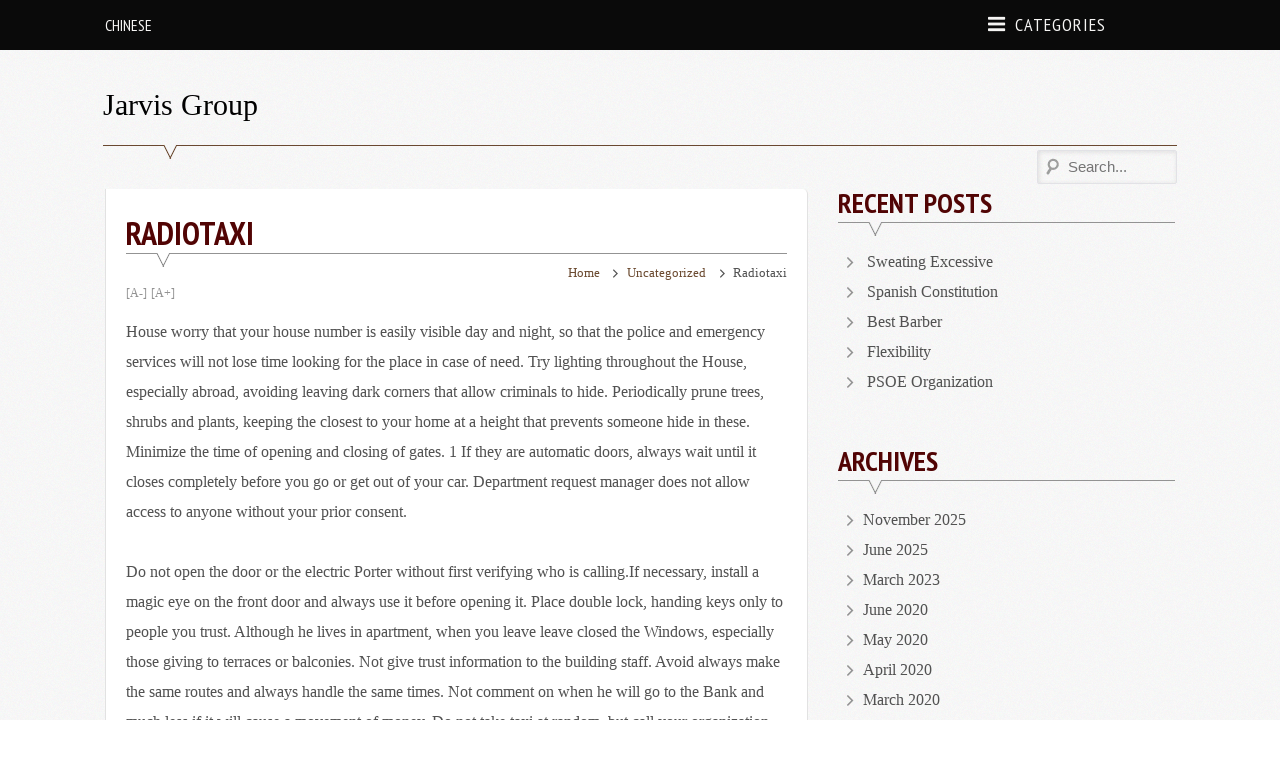

--- FILE ---
content_type: text/html; charset=UTF-8
request_url: https://www.jarvisgroup.net/radiotaxi
body_size: 9003
content:
<!DOCTYPE html>
<html lang="en-US">
<head>
	<meta charset="UTF-8">
	<meta name="viewport" content="width=device-width, initial-scale=1">
	<link rel="profile" href="http://gmpg.org/xfn/11">
	<link rel="pingback" href="https://www.jarvisgroup.net/xmlrpc.php">
	<title>Radiotaxi &#8211; Jarvis Group</title>
<meta name='robots' content='max-image-preview:large' />
<link rel="alternate" type="application/rss+xml" title="Jarvis Group &raquo; Feed" href="https://www.jarvisgroup.net/feed" />
<link rel="alternate" type="application/rss+xml" title="Jarvis Group &raquo; Comments Feed" href="https://www.jarvisgroup.net/comments/feed" />
<link rel="alternate" title="oEmbed (JSON)" type="application/json+oembed" href="https://www.jarvisgroup.net/wp-json/oembed/1.0/embed?url=https%3A%2F%2Fwww.jarvisgroup.net%2Fradiotaxi" />
<link rel="alternate" title="oEmbed (XML)" type="text/xml+oembed" href="https://www.jarvisgroup.net/wp-json/oembed/1.0/embed?url=https%3A%2F%2Fwww.jarvisgroup.net%2Fradiotaxi&#038;format=xml" />
<style id='wp-img-auto-sizes-contain-inline-css' type='text/css'>
img:is([sizes=auto i],[sizes^="auto," i]){contain-intrinsic-size:3000px 1500px}
/*# sourceURL=wp-img-auto-sizes-contain-inline-css */
</style>

<style id='wp-emoji-styles-inline-css' type='text/css'>

	img.wp-smiley, img.emoji {
		display: inline !important;
		border: none !important;
		box-shadow: none !important;
		height: 1em !important;
		width: 1em !important;
		margin: 0 0.07em !important;
		vertical-align: -0.1em !important;
		background: none !important;
		padding: 0 !important;
	}
/*# sourceURL=wp-emoji-styles-inline-css */
</style>
<link rel='stylesheet' id='wp-block-library-css' href='https://www.jarvisgroup.net/wp-includes/css/dist/block-library/style.min.css?ver=6.9' type='text/css' media='all' />
<style id='global-styles-inline-css' type='text/css'>
:root{--wp--preset--aspect-ratio--square: 1;--wp--preset--aspect-ratio--4-3: 4/3;--wp--preset--aspect-ratio--3-4: 3/4;--wp--preset--aspect-ratio--3-2: 3/2;--wp--preset--aspect-ratio--2-3: 2/3;--wp--preset--aspect-ratio--16-9: 16/9;--wp--preset--aspect-ratio--9-16: 9/16;--wp--preset--color--black: #000000;--wp--preset--color--cyan-bluish-gray: #abb8c3;--wp--preset--color--white: #ffffff;--wp--preset--color--pale-pink: #f78da7;--wp--preset--color--vivid-red: #cf2e2e;--wp--preset--color--luminous-vivid-orange: #ff6900;--wp--preset--color--luminous-vivid-amber: #fcb900;--wp--preset--color--light-green-cyan: #7bdcb5;--wp--preset--color--vivid-green-cyan: #00d084;--wp--preset--color--pale-cyan-blue: #8ed1fc;--wp--preset--color--vivid-cyan-blue: #0693e3;--wp--preset--color--vivid-purple: #9b51e0;--wp--preset--gradient--vivid-cyan-blue-to-vivid-purple: linear-gradient(135deg,rgb(6,147,227) 0%,rgb(155,81,224) 100%);--wp--preset--gradient--light-green-cyan-to-vivid-green-cyan: linear-gradient(135deg,rgb(122,220,180) 0%,rgb(0,208,130) 100%);--wp--preset--gradient--luminous-vivid-amber-to-luminous-vivid-orange: linear-gradient(135deg,rgb(252,185,0) 0%,rgb(255,105,0) 100%);--wp--preset--gradient--luminous-vivid-orange-to-vivid-red: linear-gradient(135deg,rgb(255,105,0) 0%,rgb(207,46,46) 100%);--wp--preset--gradient--very-light-gray-to-cyan-bluish-gray: linear-gradient(135deg,rgb(238,238,238) 0%,rgb(169,184,195) 100%);--wp--preset--gradient--cool-to-warm-spectrum: linear-gradient(135deg,rgb(74,234,220) 0%,rgb(151,120,209) 20%,rgb(207,42,186) 40%,rgb(238,44,130) 60%,rgb(251,105,98) 80%,rgb(254,248,76) 100%);--wp--preset--gradient--blush-light-purple: linear-gradient(135deg,rgb(255,206,236) 0%,rgb(152,150,240) 100%);--wp--preset--gradient--blush-bordeaux: linear-gradient(135deg,rgb(254,205,165) 0%,rgb(254,45,45) 50%,rgb(107,0,62) 100%);--wp--preset--gradient--luminous-dusk: linear-gradient(135deg,rgb(255,203,112) 0%,rgb(199,81,192) 50%,rgb(65,88,208) 100%);--wp--preset--gradient--pale-ocean: linear-gradient(135deg,rgb(255,245,203) 0%,rgb(182,227,212) 50%,rgb(51,167,181) 100%);--wp--preset--gradient--electric-grass: linear-gradient(135deg,rgb(202,248,128) 0%,rgb(113,206,126) 100%);--wp--preset--gradient--midnight: linear-gradient(135deg,rgb(2,3,129) 0%,rgb(40,116,252) 100%);--wp--preset--font-size--small: 13px;--wp--preset--font-size--medium: 20px;--wp--preset--font-size--large: 36px;--wp--preset--font-size--x-large: 42px;--wp--preset--spacing--20: 0.44rem;--wp--preset--spacing--30: 0.67rem;--wp--preset--spacing--40: 1rem;--wp--preset--spacing--50: 1.5rem;--wp--preset--spacing--60: 2.25rem;--wp--preset--spacing--70: 3.38rem;--wp--preset--spacing--80: 5.06rem;--wp--preset--shadow--natural: 6px 6px 9px rgba(0, 0, 0, 0.2);--wp--preset--shadow--deep: 12px 12px 50px rgba(0, 0, 0, 0.4);--wp--preset--shadow--sharp: 6px 6px 0px rgba(0, 0, 0, 0.2);--wp--preset--shadow--outlined: 6px 6px 0px -3px rgb(255, 255, 255), 6px 6px rgb(0, 0, 0);--wp--preset--shadow--crisp: 6px 6px 0px rgb(0, 0, 0);}:where(.is-layout-flex){gap: 0.5em;}:where(.is-layout-grid){gap: 0.5em;}body .is-layout-flex{display: flex;}.is-layout-flex{flex-wrap: wrap;align-items: center;}.is-layout-flex > :is(*, div){margin: 0;}body .is-layout-grid{display: grid;}.is-layout-grid > :is(*, div){margin: 0;}:where(.wp-block-columns.is-layout-flex){gap: 2em;}:where(.wp-block-columns.is-layout-grid){gap: 2em;}:where(.wp-block-post-template.is-layout-flex){gap: 1.25em;}:where(.wp-block-post-template.is-layout-grid){gap: 1.25em;}.has-black-color{color: var(--wp--preset--color--black) !important;}.has-cyan-bluish-gray-color{color: var(--wp--preset--color--cyan-bluish-gray) !important;}.has-white-color{color: var(--wp--preset--color--white) !important;}.has-pale-pink-color{color: var(--wp--preset--color--pale-pink) !important;}.has-vivid-red-color{color: var(--wp--preset--color--vivid-red) !important;}.has-luminous-vivid-orange-color{color: var(--wp--preset--color--luminous-vivid-orange) !important;}.has-luminous-vivid-amber-color{color: var(--wp--preset--color--luminous-vivid-amber) !important;}.has-light-green-cyan-color{color: var(--wp--preset--color--light-green-cyan) !important;}.has-vivid-green-cyan-color{color: var(--wp--preset--color--vivid-green-cyan) !important;}.has-pale-cyan-blue-color{color: var(--wp--preset--color--pale-cyan-blue) !important;}.has-vivid-cyan-blue-color{color: var(--wp--preset--color--vivid-cyan-blue) !important;}.has-vivid-purple-color{color: var(--wp--preset--color--vivid-purple) !important;}.has-black-background-color{background-color: var(--wp--preset--color--black) !important;}.has-cyan-bluish-gray-background-color{background-color: var(--wp--preset--color--cyan-bluish-gray) !important;}.has-white-background-color{background-color: var(--wp--preset--color--white) !important;}.has-pale-pink-background-color{background-color: var(--wp--preset--color--pale-pink) !important;}.has-vivid-red-background-color{background-color: var(--wp--preset--color--vivid-red) !important;}.has-luminous-vivid-orange-background-color{background-color: var(--wp--preset--color--luminous-vivid-orange) !important;}.has-luminous-vivid-amber-background-color{background-color: var(--wp--preset--color--luminous-vivid-amber) !important;}.has-light-green-cyan-background-color{background-color: var(--wp--preset--color--light-green-cyan) !important;}.has-vivid-green-cyan-background-color{background-color: var(--wp--preset--color--vivid-green-cyan) !important;}.has-pale-cyan-blue-background-color{background-color: var(--wp--preset--color--pale-cyan-blue) !important;}.has-vivid-cyan-blue-background-color{background-color: var(--wp--preset--color--vivid-cyan-blue) !important;}.has-vivid-purple-background-color{background-color: var(--wp--preset--color--vivid-purple) !important;}.has-black-border-color{border-color: var(--wp--preset--color--black) !important;}.has-cyan-bluish-gray-border-color{border-color: var(--wp--preset--color--cyan-bluish-gray) !important;}.has-white-border-color{border-color: var(--wp--preset--color--white) !important;}.has-pale-pink-border-color{border-color: var(--wp--preset--color--pale-pink) !important;}.has-vivid-red-border-color{border-color: var(--wp--preset--color--vivid-red) !important;}.has-luminous-vivid-orange-border-color{border-color: var(--wp--preset--color--luminous-vivid-orange) !important;}.has-luminous-vivid-amber-border-color{border-color: var(--wp--preset--color--luminous-vivid-amber) !important;}.has-light-green-cyan-border-color{border-color: var(--wp--preset--color--light-green-cyan) !important;}.has-vivid-green-cyan-border-color{border-color: var(--wp--preset--color--vivid-green-cyan) !important;}.has-pale-cyan-blue-border-color{border-color: var(--wp--preset--color--pale-cyan-blue) !important;}.has-vivid-cyan-blue-border-color{border-color: var(--wp--preset--color--vivid-cyan-blue) !important;}.has-vivid-purple-border-color{border-color: var(--wp--preset--color--vivid-purple) !important;}.has-vivid-cyan-blue-to-vivid-purple-gradient-background{background: var(--wp--preset--gradient--vivid-cyan-blue-to-vivid-purple) !important;}.has-light-green-cyan-to-vivid-green-cyan-gradient-background{background: var(--wp--preset--gradient--light-green-cyan-to-vivid-green-cyan) !important;}.has-luminous-vivid-amber-to-luminous-vivid-orange-gradient-background{background: var(--wp--preset--gradient--luminous-vivid-amber-to-luminous-vivid-orange) !important;}.has-luminous-vivid-orange-to-vivid-red-gradient-background{background: var(--wp--preset--gradient--luminous-vivid-orange-to-vivid-red) !important;}.has-very-light-gray-to-cyan-bluish-gray-gradient-background{background: var(--wp--preset--gradient--very-light-gray-to-cyan-bluish-gray) !important;}.has-cool-to-warm-spectrum-gradient-background{background: var(--wp--preset--gradient--cool-to-warm-spectrum) !important;}.has-blush-light-purple-gradient-background{background: var(--wp--preset--gradient--blush-light-purple) !important;}.has-blush-bordeaux-gradient-background{background: var(--wp--preset--gradient--blush-bordeaux) !important;}.has-luminous-dusk-gradient-background{background: var(--wp--preset--gradient--luminous-dusk) !important;}.has-pale-ocean-gradient-background{background: var(--wp--preset--gradient--pale-ocean) !important;}.has-electric-grass-gradient-background{background: var(--wp--preset--gradient--electric-grass) !important;}.has-midnight-gradient-background{background: var(--wp--preset--gradient--midnight) !important;}.has-small-font-size{font-size: var(--wp--preset--font-size--small) !important;}.has-medium-font-size{font-size: var(--wp--preset--font-size--medium) !important;}.has-large-font-size{font-size: var(--wp--preset--font-size--large) !important;}.has-x-large-font-size{font-size: var(--wp--preset--font-size--x-large) !important;}
/*# sourceURL=global-styles-inline-css */
</style>

<style id='classic-theme-styles-inline-css' type='text/css'>
/*! This file is auto-generated */
.wp-block-button__link{color:#fff;background-color:#32373c;border-radius:9999px;box-shadow:none;text-decoration:none;padding:calc(.667em + 2px) calc(1.333em + 2px);font-size:1.125em}.wp-block-file__button{background:#32373c;color:#fff;text-decoration:none}
/*# sourceURL=/wp-includes/css/classic-themes.min.css */
</style>
<link rel='stylesheet' id='pt-sans-narrow-css' href='https://fonts.googleapis.com/css?family=PT+Sans+Narrow%3A700%2C400&#038;ver=6.9' type='text/css' media='all' />
<link rel='stylesheet' id='sup-style-css' href='https://www.jarvisgroup.net/wp-content/themes/supernova/style.css?ver=6.9' type='text/css' media='all' />
<link rel='stylesheet' id='nova-styles-php-css' href='https://www.jarvisgroup.net/wp-admin/admin-ajax.php?action=nova_dynamic_css' type='text/css' media='all' />
<script type="text/javascript" src="https://www.jarvisgroup.net/wp-includes/js/jquery/jquery.min.js?ver=3.7.1" id="jquery-core-js"></script>
<script type="text/javascript" src="https://www.jarvisgroup.net/wp-includes/js/jquery/jquery-migrate.min.js?ver=3.4.1" id="jquery-migrate-js"></script>
<link rel="https://api.w.org/" href="https://www.jarvisgroup.net/wp-json/" /><link rel="alternate" title="JSON" type="application/json" href="https://www.jarvisgroup.net/wp-json/wp/v2/posts/462" /><meta name="generator" content="WordPress 6.9" />
<link rel="canonical" href="https://www.jarvisgroup.net/radiotaxi" />
<link rel='shortlink' href='https://www.jarvisgroup.net/?p=462' />
<style data-context="foundation-flickity-css">/*! Flickity v2.0.2
http://flickity.metafizzy.co
---------------------------------------------- */.flickity-enabled{position:relative}.flickity-enabled:focus{outline:0}.flickity-viewport{overflow:hidden;position:relative;height:100%}.flickity-slider{position:absolute;width:100%;height:100%}.flickity-enabled.is-draggable{-webkit-tap-highlight-color:transparent;tap-highlight-color:transparent;-webkit-user-select:none;-moz-user-select:none;-ms-user-select:none;user-select:none}.flickity-enabled.is-draggable .flickity-viewport{cursor:move;cursor:-webkit-grab;cursor:grab}.flickity-enabled.is-draggable .flickity-viewport.is-pointer-down{cursor:-webkit-grabbing;cursor:grabbing}.flickity-prev-next-button{position:absolute;top:50%;width:44px;height:44px;border:none;border-radius:50%;background:#fff;background:hsla(0,0%,100%,.75);cursor:pointer;-webkit-transform:translateY(-50%);transform:translateY(-50%)}.flickity-prev-next-button:hover{background:#fff}.flickity-prev-next-button:focus{outline:0;box-shadow:0 0 0 5px #09f}.flickity-prev-next-button:active{opacity:.6}.flickity-prev-next-button.previous{left:10px}.flickity-prev-next-button.next{right:10px}.flickity-rtl .flickity-prev-next-button.previous{left:auto;right:10px}.flickity-rtl .flickity-prev-next-button.next{right:auto;left:10px}.flickity-prev-next-button:disabled{opacity:.3;cursor:auto}.flickity-prev-next-button svg{position:absolute;left:20%;top:20%;width:60%;height:60%}.flickity-prev-next-button .arrow{fill:#333}.flickity-page-dots{position:absolute;width:100%;bottom:-25px;padding:0;margin:0;list-style:none;text-align:center;line-height:1}.flickity-rtl .flickity-page-dots{direction:rtl}.flickity-page-dots .dot{display:inline-block;width:10px;height:10px;margin:0 8px;background:#333;border-radius:50%;opacity:.25;cursor:pointer}.flickity-page-dots .dot.is-selected{opacity:1}</style><style data-context="foundation-slideout-css">.slideout-menu{position:fixed;left:0;top:0;bottom:0;right:auto;z-index:0;width:256px;overflow-y:auto;-webkit-overflow-scrolling:touch;display:none}.slideout-menu.pushit-right{left:auto;right:0}.slideout-panel{position:relative;z-index:1;will-change:transform}.slideout-open,.slideout-open .slideout-panel,.slideout-open body{overflow:hidden}.slideout-open .slideout-menu{display:block}.pushit{display:none}</style><style type="text/css" id="custom-background-css">
body.custom-background { background-image: url("https://www.jarvisgroup.net/wp-content/themes/supernova/images/background.png"); background-position: left top; background-size: auto; background-repeat: repeat; background-attachment: scroll; }
</style>
	<style>.ios7.web-app-mode.has-fixed header{ background-color: rgba(3,122,221,.88);}</style><!-- Supernova Custom CSS --><style>a,h1 a:hover,h2 a:hover,h3 a:hover,h4 a:hover,h5 a:hover,h6 a:hover,.sup-menu-container a,.sup-left-menu li.current_page_ancestor:after,.sup-left-menu .sub-menu a:hover,.sup-left-menu .children a:hover,.sup-main-nav .current_page_item > a,.sup-main-nav .current-menu-item > a,.sup-main-nav .current_page_ancestor > a,.sup-main-nav li:hover > a,.sup-main-nav li:focus > a,.sup-main-nav li:hover:after,.sup-main-nav li.current_page_item:after,.sup-main-nav li.current-menu-item:after,.sup-main-nav li.current_page_ancestor:after,.sup-left-menu .current_page_item > a,.sup-left-menu .current-menu-item > a,.sup-left-menu .current_page_ancestor > a,.sup-left-menu li:hover > a,.sup-left-menu li:focus > a,.sup-left-menu li:hover:after,.sup-left-menu li.current_page_item:after,.sup-left-menu li.current-menu-item:after,.sup-left-menu li.current_page_ancestor:after,.sup-mobile-navigation .sup-icon-menu:hover,.sup-mobile-navigation .sup-icon-list-bullet:hover,.sup-mobile-cat-nav:hover,.sup-mobile-cat-nav:focus,.entry-meta .sup-meta-item:hover,.entry-meta .cat-links a:hover,.sup-tags a:hover,.sup-pagination .current,.sup-breacrumbs-list a,.sup-thumb-link,.widget li a:hover,.widget_calendar #today { color:#6B4A30; }.sup-cycle-pager .cycle-pager-active,.sup-mobile-navigation .sup-icon-menu:hover,.sup-mobile-navigation .sup-icon-list-bullet:hover,.widget_categories .cat-item a:hover { background:#6B4A30; }.sup-slide-content{background-image : url(https://www.jarvisgroup.net/wp-content/themes/supernova/images/skins/slider-6B4A30.png)}.sup-main-nav-row .row-container:after{background-image : url(https://www.jarvisgroup.net/wp-content/themes/supernova/images/skins/line-6B4A30.png)}body{ font-family : Georgia, serif }/*** Theme Skin Ends ***/</style></head>

<body class="wp-singular post-template-default single single-post postid-462 single-format-standard custom-background wp-theme-supernova">

<div id="page" class="hfeed site">

	<a class="skip-link screen-reader-text" href="#content">Skip to content</a>

	
<div id="sup-top-most" class="sup-top-most">
	<div class="row-container">
				<nav id="sup-header-nav" class="sup-left-menu"  role="navigation">
			<div class="menu-top-container"><ul id="sup-left-nav" class="menu"><li id="menu-item-1061" class="menu-item menu-item-type-custom menu-item-object-custom menu-item-1061"><a href="http://www.jarvisgroup.net/zh">Chinese</a></li>
</ul></div>		</nav>
						<div class="sup-right-menu">
			<div class="sup-nav-label">
				<span class="sup-icon-menu"></span>
				<span class="sup-nav-name">Categories</span>
			</div>
			<nav id="sup-cat-nav" class="sup-menu-container" role="navigation">
				<div class="menu-top-container"><ul id="sup-right-nav" class="menu"><li class="menu-item menu-item-type-custom menu-item-object-custom menu-item-1061"><a href="http://www.jarvisgroup.net/zh">Chinese</a></li>
</ul></div>			</nav>
		</div>
				<span class="sup-header-search-icons sup-icon-search"></span>
		<div class="sup-header-search">
			<form role="search" method="get" class="sup-searchform" action="https://www.jarvisgroup.net/">
	<label class="screen-reader-text"></label>
	<input type="search" class="sup-searchinput" placeholder="Search..." value="" name="s" required />
	<input type="submit" class="sup-searchsubmit" value="Search"  />
</form>		</div>
	</div>
</div> <!-- sup-top-most -->
	
<div id="sup-mobile-navigation" class="sup-mobile-navigation clearfix sup-mobile-has-cat">
		<div class="sup-mobile-cat-nav">
		<a href="#sup-cat-nav">
			<span class="sup-icon-list-bullet"></span>
			<span class="sup-mobile-cat-text">
				Categories			</span>
		</a>
	</div>
		<div class="sup-mobile-right-part sup-mobile-has-header-nav sup-mobile-has-main-nav">
				<a class="sup-mobile-main-nav sup-icon-menu" href="#sup-main-menu"></a>
				<div class="sup-mobile-search">
			<form role="search" method="get" class="sup-searchform" action="https://www.jarvisgroup.net/">
	<label class="screen-reader-text"></label>
	<input type="search" class="sup-searchinput" placeholder="Search..." value="" name="s" required />
	<input type="submit" class="sup-searchsubmit" value="Search"  />
</form>		</div>
				<a class="sup-mobile-header-nav sup-icon-menu" href="#sup-header-nav"></a>
			</div>
</div> <!-- sup-top-most -->
	<header id="masthead" class="sup-site-header row-container sup-logo-placement-left" role="banner">
		<div class="sup-site-branding">
						<h2 class="sup-site-title"><a href="https://www.jarvisgroup.net/" rel="home">Jarvis Group</a></h2>
		
		<p class="sup-site-description screen-reader-text">We&#039;ll help you profit in real estate</p>

				</div><!-- .site-branding -->
			</header><!-- #masthead -->

		<div id="site-navigation" class="sup-main-nav-row" >
		<div class="row-container">
						<nav id="sup-main-menu" class="sup-main-nav" role="navigation">
				<div id="sup-main-nav" class="menu"></div>
			</nav>
									<div class="sup-main-search">
				<form role="search" method="get" class="sup-searchform" action="https://www.jarvisgroup.net/">
	<label class="screen-reader-text"></label>
	<input type="search" class="sup-searchinput" placeholder="Search..." value="" name="s" required />
	<input type="submit" class="sup-searchsubmit" value="Search"  />
</form>			</div>
					</div>
	</div><!-- #site-navigation -->
	
	
	<div id="content" class="sup-site-content row">

	
	<div id="primary" class="sup-primary large-8 medium-12 small-12 column  clearfix">

		
		<main id="main" class="sup-site-main" role="main">

		
<article id="post-462" class="sup-single post-462 post type-post status-publish format-standard hentry category-uncategorized tag-credit">
	<header class="entry-header">
		<h1 class="entry-title">Radiotaxi</h1>		<nav class="sup-breacrumbs" ><ul class="sup-breacrumbs-list" ><li><a href="https://www.jarvisgroup.net">Home</a></li><li><a href="https://www.jarvisgroup.net/category/uncategorized" rel="category tag">Uncategorized</a></li><li>Radiotaxi</li></ul></nav>			<div class="sup-font-resizer">
				<a href="#" class="sup-minus" data-type="minus" title="Decrease Font Size">[A-]</a>
				<a href="#" class="sup-plus" data-type="plus" title="Increase Font Size">[A+]</a>
			</div>
			</header><!-- .entry-header -->

	
	<div class="entry-content clearfix">
				<p>House worry that your house number is easily visible day and night, so that the police and emergency services will not lose time looking for the place in case of need. Try lighting throughout the House, especially abroad, avoiding leaving dark corners that allow criminals to hide. Periodically prune trees, shrubs and plants, keeping the closest to your home at a height that prevents someone hide in these. Minimize the time of opening and closing of gates. 1 If they are automatic doors, always wait until it closes completely before you go or get out of your car. Department request manager does not allow access to anyone without your prior consent. </p>
<p>Do not open the door or the electric Porter without first verifying who is calling.If necessary, install a magic eye on the front door and always use it before opening it. Place double lock, handing keys only to people you trust. Although he lives in apartment, when you leave leave closed the Windows, especially those giving to terraces or balconies. Not give trust information to the building staff. Avoid always make the same routes and always handle the same times. Not comment on when he will go to the Bank and much less if it will cause a movement of money. Do not take taxi at random, but call your organization Radiotaxi or remis.</p>
			</div><!-- .entry-content -->

	
		<footer class="entry-footer entry-meta clearfix">
		<span class='byline sup-meta-item sup-icon-user'><span class="author vcard">
			<a class="url fn n" href="https://www.jarvisgroup.net/author/brians">brians</a>
		 </span></span><span class='posted-on sup-meta-item sup-icon-calendar'><a href="https://www.jarvisgroup.net/radiotaxi" rel="bookmark"><time class="entry-date published updated" datetime="2013-08-16T20:35:58+00:00">August 16, 2013</time></a></span>	</footer><!-- .entry-footer -->
	
</article><!-- #post-## -->

		<div class="sup-author-profile clearfix">
						<figure class="sup-ap-avatar">
				<img alt='' src='https://secure.gravatar.com/avatar/6a0a63b11d2323506a7c42ab9d01902a8577c58cf57cd0b33df40b45b6d4f91c?s=100&#038;d=mm&#038;r=g' srcset='https://secure.gravatar.com/avatar/6a0a63b11d2323506a7c42ab9d01902a8577c58cf57cd0b33df40b45b6d4f91c?s=200&#038;d=mm&#038;r=g 2x' class='avatar avatar-100 photo' height='100' width='100' decoding='async'/>			</figure>
					    <div class="sup-ap-info">
		        <h3 class="sup-ap-title">About <a href="https://www.jarvisgroup.net/author/brians" title="Posts by brians" rel="author">brians</a></h3>
		        <p class="sup-ap-description"></p>
		        <span class="sup-ap-viewall">
		        	View all posts by <a href="https://www.jarvisgroup.net/author/brians" title="Posts by brians" rel="author">brians</a><span class="sup-ap-icon sup-icon-right-pointer"></span>
	        	</span>
		    </div>
		</div>
		<nav class='sup-post-navigation row'>
			<div class="sup-prev-post large-5 medium-5 small-6 column">
				<a class='sup-thumb-link ' href='https://www.jarvisgroup.net/amsterdam-apartments'> <span class="sup-nav-link"><span class="sup-pn-icon sup-icon-left-nav"></span>  Previous</span></a><h4 class='sup-pn-title' ><a href='https://www.jarvisgroup.net/amsterdam-apartments'>Amsterdam Apartments</a></h4>			</div>

		
			<div class="sup-next-post large-5 medium-5 small-6 column">
				<a class='sup-thumb-link ' href='https://www.jarvisgroup.net/barcelona-apartments'> <span class="sup-nav-link"> Next <span class="sup-pn-icon sup-icon-right-nav"></span></span></a><h4 class='sup-pn-title'><a href='https://www.jarvisgroup.net/barcelona-apartments'>Barcelona Apartments</a></h4>			</div>

		</nav>
		</main><!-- #main -->
	</div><!-- #primary -->


<aside id="secondary" class="sup-secondary widget-area large-4 medium-12 small-12 column  clearfix" role="complementary">
	
		<div id="recent-posts-2" class="widget widget-sidebar large-12 medium-6 small-6 column widget_recent_entries">
		<h3 class="widget-title widget-title-sidebar">Recent Posts</h3>
		<ul>
											<li>
					<a href="https://www.jarvisgroup.net/sweating-excessive">Sweating Excessive</a>
									</li>
											<li>
					<a href="https://www.jarvisgroup.net/spanish-constitution">Spanish Constitution</a>
									</li>
											<li>
					<a href="https://www.jarvisgroup.net/best-barber">Best Barber</a>
									</li>
											<li>
					<a href="https://www.jarvisgroup.net/flexibility">Flexibility</a>
									</li>
											<li>
					<a href="https://www.jarvisgroup.net/psoe-organization">PSOE Organization</a>
									</li>
					</ul>

		</div><div id="archives-2" class="widget widget-sidebar large-12 medium-6 small-6 column widget_archive"><h3 class="widget-title widget-title-sidebar">Archives</h3>
			<ul>
					<li><a href='https://www.jarvisgroup.net/2025/11'>November 2025</a></li>
	<li><a href='https://www.jarvisgroup.net/2025/06'>June 2025</a></li>
	<li><a href='https://www.jarvisgroup.net/2023/03'>March 2023</a></li>
	<li><a href='https://www.jarvisgroup.net/2020/06'>June 2020</a></li>
	<li><a href='https://www.jarvisgroup.net/2020/05'>May 2020</a></li>
	<li><a href='https://www.jarvisgroup.net/2020/04'>April 2020</a></li>
	<li><a href='https://www.jarvisgroup.net/2020/03'>March 2020</a></li>
	<li><a href='https://www.jarvisgroup.net/2020/02'>February 2020</a></li>
	<li><a href='https://www.jarvisgroup.net/2020/01'>January 2020</a></li>
	<li><a href='https://www.jarvisgroup.net/2019/12'>December 2019</a></li>
	<li><a href='https://www.jarvisgroup.net/2019/10'>October 2019</a></li>
	<li><a href='https://www.jarvisgroup.net/2019/08'>August 2019</a></li>
	<li><a href='https://www.jarvisgroup.net/2019/07'>July 2019</a></li>
	<li><a href='https://www.jarvisgroup.net/2019/06'>June 2019</a></li>
	<li><a href='https://www.jarvisgroup.net/2019/05'>May 2019</a></li>
	<li><a href='https://www.jarvisgroup.net/2019/04'>April 2019</a></li>
	<li><a href='https://www.jarvisgroup.net/2019/03'>March 2019</a></li>
	<li><a href='https://www.jarvisgroup.net/2019/02'>February 2019</a></li>
	<li><a href='https://www.jarvisgroup.net/2019/01'>January 2019</a></li>
	<li><a href='https://www.jarvisgroup.net/2018/11'>November 2018</a></li>
	<li><a href='https://www.jarvisgroup.net/2018/09'>September 2018</a></li>
	<li><a href='https://www.jarvisgroup.net/2018/08'>August 2018</a></li>
	<li><a href='https://www.jarvisgroup.net/2017/07'>July 2017</a></li>
	<li><a href='https://www.jarvisgroup.net/2017/06'>June 2017</a></li>
	<li><a href='https://www.jarvisgroup.net/2017/04'>April 2017</a></li>
	<li><a href='https://www.jarvisgroup.net/2017/03'>March 2017</a></li>
	<li><a href='https://www.jarvisgroup.net/2017/01'>January 2017</a></li>
	<li><a href='https://www.jarvisgroup.net/2016/12'>December 2016</a></li>
	<li><a href='https://www.jarvisgroup.net/2016/11'>November 2016</a></li>
	<li><a href='https://www.jarvisgroup.net/2016/10'>October 2016</a></li>
	<li><a href='https://www.jarvisgroup.net/2016/08'>August 2016</a></li>
	<li><a href='https://www.jarvisgroup.net/2016/07'>July 2016</a></li>
	<li><a href='https://www.jarvisgroup.net/2016/06'>June 2016</a></li>
	<li><a href='https://www.jarvisgroup.net/2016/05'>May 2016</a></li>
	<li><a href='https://www.jarvisgroup.net/2016/04'>April 2016</a></li>
	<li><a href='https://www.jarvisgroup.net/2016/03'>March 2016</a></li>
	<li><a href='https://www.jarvisgroup.net/2015/08'>August 2015</a></li>
	<li><a href='https://www.jarvisgroup.net/2015/05'>May 2015</a></li>
	<li><a href='https://www.jarvisgroup.net/2015/04'>April 2015</a></li>
	<li><a href='https://www.jarvisgroup.net/2015/03'>March 2015</a></li>
	<li><a href='https://www.jarvisgroup.net/2014/06'>June 2014</a></li>
	<li><a href='https://www.jarvisgroup.net/2014/05'>May 2014</a></li>
	<li><a href='https://www.jarvisgroup.net/2014/04'>April 2014</a></li>
	<li><a href='https://www.jarvisgroup.net/2014/03'>March 2014</a></li>
	<li><a href='https://www.jarvisgroup.net/2014/02'>February 2014</a></li>
	<li><a href='https://www.jarvisgroup.net/2014/01'>January 2014</a></li>
	<li><a href='https://www.jarvisgroup.net/2013/12'>December 2013</a></li>
	<li><a href='https://www.jarvisgroup.net/2013/11'>November 2013</a></li>
	<li><a href='https://www.jarvisgroup.net/2013/10'>October 2013</a></li>
	<li><a href='https://www.jarvisgroup.net/2013/09'>September 2013</a></li>
	<li><a href='https://www.jarvisgroup.net/2013/08'>August 2013</a></li>
	<li><a href='https://www.jarvisgroup.net/2013/07'>July 2013</a></li>
	<li><a href='https://www.jarvisgroup.net/2013/06'>June 2013</a></li>
	<li><a href='https://www.jarvisgroup.net/2013/05'>May 2013</a></li>
	<li><a href='https://www.jarvisgroup.net/2013/04'>April 2013</a></li>
	<li><a href='https://www.jarvisgroup.net/2013/03'>March 2013</a></li>
	<li><a href='https://www.jarvisgroup.net/2013/01'>January 2013</a></li>
	<li><a href='https://www.jarvisgroup.net/2012/12'>December 2012</a></li>
	<li><a href='https://www.jarvisgroup.net/2012/11'>November 2012</a></li>
	<li><a href='https://www.jarvisgroup.net/2012/10'>October 2012</a></li>
	<li><a href='https://www.jarvisgroup.net/2012/09'>September 2012</a></li>
	<li><a href='https://www.jarvisgroup.net/2012/08'>August 2012</a></li>
	<li><a href='https://www.jarvisgroup.net/2012/07'>July 2012</a></li>
	<li><a href='https://www.jarvisgroup.net/2012/06'>June 2012</a></li>
	<li><a href='https://www.jarvisgroup.net/2012/05'>May 2012</a></li>
	<li><a href='https://www.jarvisgroup.net/2012/04'>April 2012</a></li>
	<li><a href='https://www.jarvisgroup.net/2012/03'>March 2012</a></li>
	<li><a href='https://www.jarvisgroup.net/2012/01'>January 2012</a></li>
	<li><a href='https://www.jarvisgroup.net/2011/12'>December 2011</a></li>
	<li><a href='https://www.jarvisgroup.net/2011/11'>November 2011</a></li>
	<li><a href='https://www.jarvisgroup.net/2011/10'>October 2011</a></li>
	<li><a href='https://www.jarvisgroup.net/2011/09'>September 2011</a></li>
	<li><a href='https://www.jarvisgroup.net/2011/07'>July 2011</a></li>
	<li><a href='https://www.jarvisgroup.net/2011/06'>June 2011</a></li>
	<li><a href='https://www.jarvisgroup.net/2011/05'>May 2011</a></li>
	<li><a href='https://www.jarvisgroup.net/2011/04'>April 2011</a></li>
	<li><a href='https://www.jarvisgroup.net/2011/03'>March 2011</a></li>
	<li><a href='https://www.jarvisgroup.net/2011/02'>February 2011</a></li>
	<li><a href='https://www.jarvisgroup.net/2010/10'>October 2010</a></li>
			</ul>

			</div><div id="categories-2" class="widget widget-sidebar large-12 medium-6 small-6 column widget_categories"><h3 class="widget-title widget-title-sidebar">Categories</h3>
			<ul>
					<li class="cat-item cat-item-1"><a href="https://www.jarvisgroup.net/category/uncategorized">Uncategorized</a>
</li>
			</ul>

			</div></aside><!-- #secondary -->
	</div><!-- #content -->

	
	<footer id="colophon" class="sup-site-footer" role="contentinfo">
						<div class="sup-site-info row clearfix">
				<div class="sup-footer-left large-6 medium-6 small-12 column">
					Supernova 					<span class="sep"> | </span>
					<a href="http://supernovathemes.com/" target="_blank" >Supernova Themes</a>
				</div>
				<div class="sup-footer-right large-6 medium-6 small-12 column">
									</div><!-- .sup-site-info -->
			</div>
	</footer><!-- #colophon -->
</div><!-- #page -->

<script type="speculationrules">
{"prefetch":[{"source":"document","where":{"and":[{"href_matches":"/*"},{"not":{"href_matches":["/wp-*.php","/wp-admin/*","/wp-content/uploads/*","/wp-content/*","/wp-content/plugins/*","/wp-content/themes/supernova/*","/*\\?(.+)"]}},{"not":{"selector_matches":"a[rel~=\"nofollow\"]"}},{"not":{"selector_matches":".no-prefetch, .no-prefetch a"}}]},"eagerness":"conservative"}]}
</script>
<!-- Powered by WPtouch: 4.3.62 --><div class="sup-back-to-top" id="sup-back-to-top"></div><script type="text/javascript" src="https://www.jarvisgroup.net/wp-content/themes/supernova/js/vendor/jquery.mmenu.min.all.js?ver=2.1.0" id="sup-mmenu-js"></script>
<script type="text/javascript" src="https://www.jarvisgroup.net/wp-content/themes/supernova/js/vendor/slick.js?ver=2.1.0" id="sup-slick-js"></script>
<script type="text/javascript" src="https://www.jarvisgroup.net/wp-content/themes/supernova/js/vendor/jquery.sticky.js?ver=2.1.0" id="sup-sticky-js"></script>
<script type="text/javascript" id="sup-main-js-extra">
/* <![CDATA[ */
var supVars = {"ajaxurl":"https://www.jarvisgroup.net/wp-admin/admin-ajax.php","loading":"Loading..","isPro":"","menuText":"Menu","categoriesText":"Categories","loadmore_error":"Sorry there was an error loading posts. Please try again later.","nomore_posts":"Sorry there are no more posts available right now.","settings":{"sticky_menu":true},"slider_options":{"prevArrow":".sup-prev","nextArrow":".sup-next","appendDots":".sup-cycle-pager","dots":true,"autoplaySpeed":3000,"respondTo":"body","autoplay":true}};
//# sourceURL=sup-main-js-extra
/* ]]> */
</script>
<script type="text/javascript" src="https://www.jarvisgroup.net/wp-content/themes/supernova/js/main.js?ver=2.1.0" id="sup-main-js"></script>
<script id="wp-emoji-settings" type="application/json">
{"baseUrl":"https://s.w.org/images/core/emoji/17.0.2/72x72/","ext":".png","svgUrl":"https://s.w.org/images/core/emoji/17.0.2/svg/","svgExt":".svg","source":{"concatemoji":"https://www.jarvisgroup.net/wp-includes/js/wp-emoji-release.min.js?ver=6.9"}}
</script>
<script type="module">
/* <![CDATA[ */
/*! This file is auto-generated */
const a=JSON.parse(document.getElementById("wp-emoji-settings").textContent),o=(window._wpemojiSettings=a,"wpEmojiSettingsSupports"),s=["flag","emoji"];function i(e){try{var t={supportTests:e,timestamp:(new Date).valueOf()};sessionStorage.setItem(o,JSON.stringify(t))}catch(e){}}function c(e,t,n){e.clearRect(0,0,e.canvas.width,e.canvas.height),e.fillText(t,0,0);t=new Uint32Array(e.getImageData(0,0,e.canvas.width,e.canvas.height).data);e.clearRect(0,0,e.canvas.width,e.canvas.height),e.fillText(n,0,0);const a=new Uint32Array(e.getImageData(0,0,e.canvas.width,e.canvas.height).data);return t.every((e,t)=>e===a[t])}function p(e,t){e.clearRect(0,0,e.canvas.width,e.canvas.height),e.fillText(t,0,0);var n=e.getImageData(16,16,1,1);for(let e=0;e<n.data.length;e++)if(0!==n.data[e])return!1;return!0}function u(e,t,n,a){switch(t){case"flag":return n(e,"\ud83c\udff3\ufe0f\u200d\u26a7\ufe0f","\ud83c\udff3\ufe0f\u200b\u26a7\ufe0f")?!1:!n(e,"\ud83c\udde8\ud83c\uddf6","\ud83c\udde8\u200b\ud83c\uddf6")&&!n(e,"\ud83c\udff4\udb40\udc67\udb40\udc62\udb40\udc65\udb40\udc6e\udb40\udc67\udb40\udc7f","\ud83c\udff4\u200b\udb40\udc67\u200b\udb40\udc62\u200b\udb40\udc65\u200b\udb40\udc6e\u200b\udb40\udc67\u200b\udb40\udc7f");case"emoji":return!a(e,"\ud83e\u1fac8")}return!1}function f(e,t,n,a){let r;const o=(r="undefined"!=typeof WorkerGlobalScope&&self instanceof WorkerGlobalScope?new OffscreenCanvas(300,150):document.createElement("canvas")).getContext("2d",{willReadFrequently:!0}),s=(o.textBaseline="top",o.font="600 32px Arial",{});return e.forEach(e=>{s[e]=t(o,e,n,a)}),s}function r(e){var t=document.createElement("script");t.src=e,t.defer=!0,document.head.appendChild(t)}a.supports={everything:!0,everythingExceptFlag:!0},new Promise(t=>{let n=function(){try{var e=JSON.parse(sessionStorage.getItem(o));if("object"==typeof e&&"number"==typeof e.timestamp&&(new Date).valueOf()<e.timestamp+604800&&"object"==typeof e.supportTests)return e.supportTests}catch(e){}return null}();if(!n){if("undefined"!=typeof Worker&&"undefined"!=typeof OffscreenCanvas&&"undefined"!=typeof URL&&URL.createObjectURL&&"undefined"!=typeof Blob)try{var e="postMessage("+f.toString()+"("+[JSON.stringify(s),u.toString(),c.toString(),p.toString()].join(",")+"));",a=new Blob([e],{type:"text/javascript"});const r=new Worker(URL.createObjectURL(a),{name:"wpTestEmojiSupports"});return void(r.onmessage=e=>{i(n=e.data),r.terminate(),t(n)})}catch(e){}i(n=f(s,u,c,p))}t(n)}).then(e=>{for(const n in e)a.supports[n]=e[n],a.supports.everything=a.supports.everything&&a.supports[n],"flag"!==n&&(a.supports.everythingExceptFlag=a.supports.everythingExceptFlag&&a.supports[n]);var t;a.supports.everythingExceptFlag=a.supports.everythingExceptFlag&&!a.supports.flag,a.supports.everything||((t=a.source||{}).concatemoji?r(t.concatemoji):t.wpemoji&&t.twemoji&&(r(t.twemoji),r(t.wpemoji)))});
//# sourceURL=https://www.jarvisgroup.net/wp-includes/js/wp-emoji-loader.min.js
/* ]]> */
</script>

</body>
</html>


<!-- Page cached by LiteSpeed Cache 7.7 on 2026-01-21 03:38:35 -->